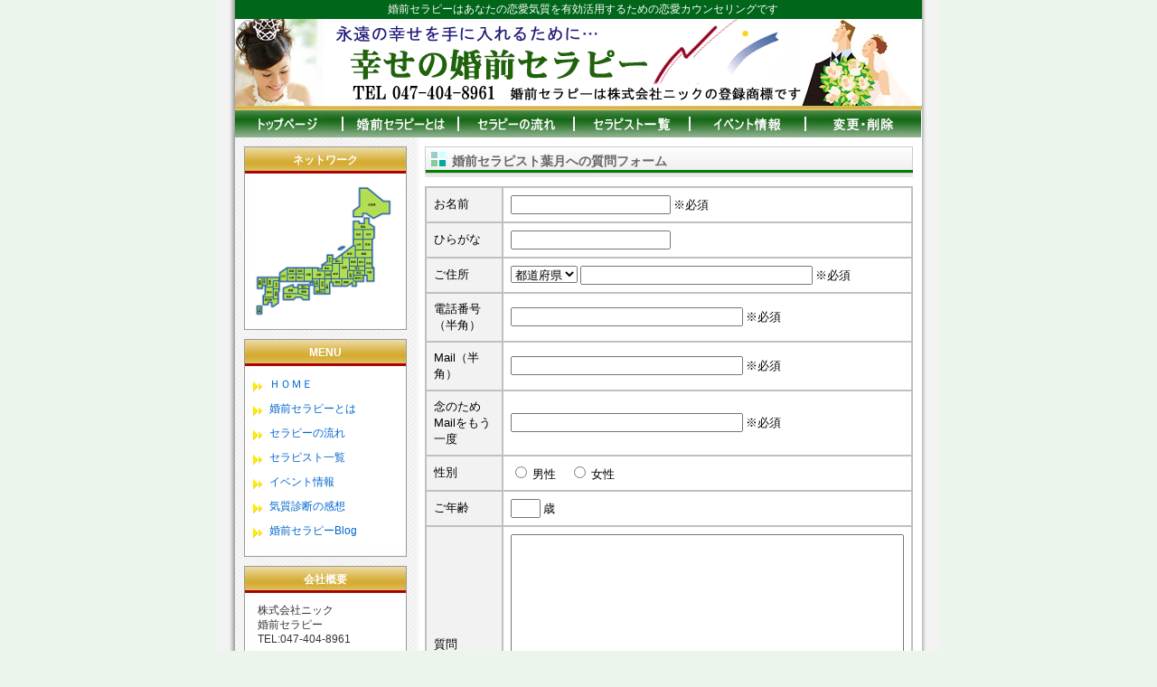

--- FILE ---
content_type: text/html
request_url: https://konzentherapy.com/003-fome.html
body_size: 13056
content:
<!DOCTYPE HTML PUBLIC "-//W3C//DTD HTML 4.01 Transitional//EN">
<HTML xmlns="http://www.w3.org/1999/xhtml" xml:lang="ja" lang="ja">
<head>
<META http-equiv="Content-Type" content="text/html; charset=UTF-8">
<title>婚前セラピー/葉月の質問フォーム</title>
<meta name="Keywords" content="/結婚,離婚,婚活,恋愛" />
<meta name="Description" content="婚前セラピーはあなたの恋愛能力をアップします" />
<meta http-equiv="Content-Script-Type" content="text/javascript" />
<META http-equiv="Content-Style-Type" content="text/css">
<meta http-equiv="imagetoolbar" content="no" />
<META name="GENERATOR" content="IBM WebSphere Studio Homepage Builder Version 13.0.0.0 for Windows">
<link rel="stylesheet" type="text/css" href="css/style.css" media="screen,print" />
<link rel="start" href="3.html" />
<link rev="made" href="mailto:info@konzentherapy.com" />
<script type="text/javascript" src="setup.js"></script>
</HEAD>
<BODY onload="setup();">
<div id="WRAP">
<h1 style="text-align : center;" align="center">婚前セラピーはあなたの恋愛気質を有効活用するための恋愛カウンセリングです</h1>
<div><a href="./"><IMG src="img-layout/hd-1.png" border="0" style="border-top-width : 0px;border-left-width : 0px;border-right-width : 0px;border-bottom-width : 0px;" width="760" height="101" alt="香川の結婚相談所・婚前セラピー"></a></div>
  <div id="MENU">
<div class="menu"><a href="index.html"><img src="img-layout/menu0.jpg" alt="HOME" width="119" height="30" class="img_o" /></a></div>
    <div class="menu"><a href="1.html"><IMG src="img-layout/menu1.jpg" alt="婚前セラピーとは" width="128" height="30" class="img_o"></a></div>
    <div class="menu"><a href="2.html"><IMG src="img-layout/menu2.jpg" alt="セラピーの流れ" width="128" height="30" class="img_o"></a></div>
    <div class="menu"><a href="3.html"><IMG src="img-layout/menu3.jpg" alt="セラピスト一覧" width="128" height="30" class="img_o"></a></div>
    <div class="menu"><a href="4.html"><IMG src="img-layout/menu4.jpg" alt="イベント情報" width="128" height="30" class="img_o"></a></div>
    <div class="menu"><a href="5.html"><IMG src="img-layout/menu5.jpg" alt="お問い合わせ" width="128" height="30" class="img_o"></a></div>
  </div>
  <br class="clear" />
  <div id="MAIN">
<div id="MAIN-PAD">
<div id="CONTENTS">
<h2>婚前セラピスト葉月への質問フォーム</h2>
<FORM method="post" action="003.php">
<TABLE class="formTable" width="540" style="background-color : silver;">
        <TBODY>
          <TR>
      <TH align="left" bgcolor="#ffffff"><FONT color="#ffffff" size="-1"><FONT color="#000000"><FONT size="-1"><SPAN class="text12">お名前</SPAN></FONT></FONT></FONT></TH>
      <TD bgcolor="#ffffff"><INPUT size="20" type="text" name="お名前"> <FONT color="#ffffff" size="-1"><FONT color="#000000"><FONT size="-1"><SPAN class="text12">※必須</SPAN></FONT></FONT></FONT></TD>
    </TR>
          <TR>
      <TH align="left" bgcolor="#ffffff"><FONT color="#ffffff" size="-1"><FONT color="#000000"><FONT size="-1"><SPAN class="text12">ひらがな</SPAN></FONT></FONT></FONT></TH>
      <TD bgcolor="#ffffff"><INPUT size="20" type="text" name="ひらがな"></TD>
    </TR>
          <TR>
      <TH align="left" bgcolor="#ffffff"><FONT color="#ffffff" size="-1"><FONT color="#000000"><FONT size="-1"><SPAN class="text12">ご住所</SPAN></FONT></FONT></FONT></TH>
      <TD bgcolor="#ffffff"><SELECT name="都道府県">
              <OPTION>都道府県</OPTION>
              <OPTION value="北海道">北海道</OPTION>
              <OPTION value="青森県">青森県</OPTION>
              <OPTION value="岩手県">岩手県</OPTION>
              <OPTION value="宮城県">宮城県</OPTION>
              <OPTION value="秋田県">秋田県</OPTION>
              <OPTION value="山形県">山形県</OPTION>
              <OPTION value="福島県">福島県</OPTION>
              <OPTION value="茨城県">茨城県</OPTION>
              <OPTION value="栃木県">栃木県</OPTION>
              <OPTION value="群馬県">群馬県</OPTION>
              <OPTION value="埼玉県">埼玉県</OPTION>
              <OPTION value="千葉県">千葉県</OPTION>
              <OPTION value="東京都">東京都</OPTION>
              <OPTION value="神奈川県">神奈川県</OPTION>
              <OPTION value="新潟県">新潟県</OPTION>
              <OPTION value="富山県">富山県</OPTION>
              <OPTION value="石川県">石川県</OPTION>
              <OPTION value="福井県">福井県</OPTION>
              <OPTION value="山梨県">山梨県</OPTION>
              <OPTION value="長野県">長野県</OPTION>
              <OPTION value="岐阜県">岐阜県</OPTION>
              <OPTION value="静岡県">静岡県</OPTION>
              <OPTION value="愛知県">愛知県</OPTION>
              <OPTION value="三重県">三重県</OPTION>
              <OPTION value="滋賀県">滋賀県</OPTION>
              <OPTION value="京都府">京都府</OPTION>
              <OPTION value="大阪府">大阪府</OPTION>
              <OPTION value="兵庫県">兵庫県</OPTION>
              <OPTION value="奈良県">奈良県</OPTION>
              <OPTION value="和歌山県">和歌山県</OPTION>
              <OPTION value="鳥取県">鳥取県</OPTION>
              <OPTION value="島根県">島根県</OPTION>
              <OPTION value="岡山県">岡山県</OPTION>
              <OPTION value="広島県">広島県</OPTION>
              <OPTION value="山口県">山口県</OPTION>
              <OPTION value="徳島県">徳島県</OPTION>
              <OPTION value="香川県">香川県</OPTION>
              <OPTION value="愛媛県">愛媛県</OPTION>
              <OPTION value="高知県">高知県</OPTION>
              <OPTION value="福岡県">福岡県</OPTION>
              <OPTION value="佐賀県">佐賀県</OPTION>
              <OPTION value="長崎県">長崎県</OPTION>
              <OPTION value="熊本県">熊本県</OPTION>
              <OPTION value="大分県">大分県</OPTION>
              <OPTION value="宮崎県">宮崎県</OPTION>
              <OPTION value="鹿児島県">鹿児島県</OPTION>
            </SELECT> 
<INPUT size="30" type="text" name="ご住所"> <FONT color="#ffffff" size="-1"><FONT color="#000000"><FONT size="-1"><SPAN class="text12">※必須</SPAN></FONT></FONT></FONT></TD>
    </TR>
          <TR>
      <TH align="left" bgcolor="#ffffff"><FONT color="#ffffff" size="-1"><FONT color="#000000"><FONT size="-1"><SPAN class="text12">電話番号（半角）</SPAN></FONT></FONT></FONT></TH>
      <TD bgcolor="#ffffff"><INPUT size="30" type="text" name="電話番号"> <FONT color="#ffffff" size="-1"><FONT color="#000000"><FONT size="-1"><SPAN class="text12">※必須</SPAN></FONT></FONT></FONT></TD>
    </TR>
          <TR>
      <TH align="left" bgcolor="#ffffff"><FONT color="#ffffff" size="-1"><FONT color="#000000"><FONT size="-1"><SPAN class="text12">Mail（半角）</SPAN></FONT></FONT></FONT></TH>
      <TD bgcolor="#ffffff"><INPUT size="30" type="text" name="Email"> <FONT color="#ffffff" size="-1"><FONT color="#000000"><FONT size="-1"><SPAN class="text12">※必須</SPAN></FONT></FONT></FONT></TD>
    </TR>
          <TR>
      <TH align="left" bgcolor="#ffffff"><FONT color="#ffffff" size="-1"><FONT color="#000000"><FONT size="-1"><SPAN class="text12">念のためMailをもう一度</SPAN></FONT></FONT></FONT></TH>
      <TD bgcolor="#ffffff"><INPUT size="30" type="text" name="念のためEmailをもう一度"> <FONT color="#ffffff" size="-1"><FONT color="#000000"><FONT size="-1"><SPAN class="text12">※必須</SPAN></FONT></FONT></FONT></TD>
    </TR>
          <TR>
      <TH align="left" bgcolor="#ffffff"><FONT color="#ffffff" size="-1"><FONT color="#000000"><FONT size="-1"><SPAN class="text12">性別</SPAN></FONT></FONT></FONT></TH>
      <TD bgcolor="#ffffff"><INPUT type="radio" name="性別" value="男"> <FONT color="#ffffff" size="-1"><FONT color="#000000"><FONT size="-1"><SPAN class="text12">男性</SPAN></FONT></FONT></FONT>　 <INPUT type="radio" name="性別" value="女"> <FONT color="#ffffff" size="-1"><FONT color="#000000"><FONT size="-1"><SPAN class="text12">女性</SPAN></FONT></FONT></FONT></TD>
    </TR>
          <TR>
      <TH align="left" bgcolor="#ffffff"><FONT color="#ffffff" size="-1"><FONT color="#000000"><FONT size="-1"><SPAN class="text12">ご年齢</SPAN></FONT></FONT></FONT></TH>
      <TD bgcolor="#ffffff"><INPUT size="2" type="text" name="ご年齢"> <FONT color="#ffffff" size="-1"><FONT color="#000000"><FONT size="-1"><SPAN class="text12">歳</SPAN></FONT></FONT></FONT></TD>
    </TR>
                <TR>
      <TH align="left" bgcolor="#ffffff"><FONT color="#ffffff" size="-1"><FONT color="#000000"><FONT size="-1"><SPAN class="text12">質問</SPAN></FONT></FONT></FONT></TH>
      <TD bgcolor="#ffffff"><TEXTAREA name="質問" rows="16" cols="52"></TEXTAREA></TD>
    </TR>
        </TBODY>
      </TABLE>
<P align="left">　　　　　　　<INPUT type="submit" value="　 確認 　">　<INPUT type="reset" value="リセット"></P>
      </FORM>
</div>
      <div id="SIDE">
        <div>
<DIV>
<DIV id="SIDE">
<DIV>
<DIV>
<DIV>
<DIV>
<DIV>
<DIV>
<DIV>
<DIV>
<DIV>
<DIV>
<DIV>
<DIV>
<DIV>
<DIV>
<DIV>
<DIV>
<DIV>
<DIV>
<DIV>
<DIV>
<DIV>
<DIV>
<DIV>
<DIV>
<DIV>
<DIV>
<DIV>
<DIV>
<DIV>
<DIV>
<DIV>
<DIV>
<DIV>
<DIV>
<DIV>
<DIV>
<DIV>
<DIV>
<DIV>
<DIV>
<DIV>
<DIV>
<DIV>
<DIV>
<DIV>
<DIV>
<DIV>
<DIV>
<DIV>
<DIV>
<DIV>
<DIV>
<DIV>
<DIV>
<DIV>
<DIV>
<DIV>
<DIV>
<DIV>
<DIV>
<DIV>
<DIV>
<DIV>
<DIV>
<DIV>
<DIV>
<DIV>
<DIV>
<DIV>
<DIV>
<DIV>
<DIV>
<DIV>
<DIV>
<DIV>
<DIV>
<DIV>
<DIV></DIV>
</DIV>
</DIV>
</DIV>
</DIV>
</DIV>
</DIV>
</DIV>
</DIV>
</DIV>
</DIV>
</DIV>
</DIV>
</DIV>
</DIV>
</DIV>
</DIV>
</DIV>
</DIV>
</DIV>
</DIV>
</DIV>
</DIV>
</DIV>
</DIV>
</DIV>
<DIV>
<DIV>
<DIV>
<DIV>
<DIV>
<DIV>
<H2>ネットワーク</H2>
<DIV class="side" style="text-align : center;" align="center">
<TABLE width="158">
  <TBODY>
    <TR>
      <TD style="text-align : center;" align="center"><FONT size="-1"><SPAN class="text12"></SPAN></FONT><IMG src="img-layout/Side-map.png" width="154" height="149" border="0"></TD>
    </TR>
  </TBODY>
</TABLE>
<DIV>
<DIV>
<DIV>
<DIV>
<DIV>
<DIV>
<DIV>
<DIV>
<DIV>
<DIV>
<DIV>
<DIV>
<DIV>
<DIV>
<DIV>
<DIV>
<DIV>
<DIV>
<DIV>
<DIV>
<DIV></DIV>
</DIV>
</DIV>
</DIV>
</DIV>
</DIV>
</DIV>
</DIV>
</DIV>
</DIV>
</DIV>
</DIV>
</DIV>
</DIV>
</DIV>
</DIV>
</DIV>
</DIV>
</DIV>
</DIV>
</DIV>
</DIV>
<DIV>
<DIV>
<DIV>
<DIV>
<DIV>
<DIV>
<H2>MENU</H2>
<DIV class="side">
          <UL class="cat01">
  <LI><A href="index.html">ＨＯＭＥ</A>
  <LI><A href="1.html" target="_top">婚前セラピーとは</A>
  <LI><A href="2.html" target="_top">セラピーの流れ</A>
  <LI><A href="3.html" target="_top">セラピスト一覧</A>
  <LI><A href="4.html" target="_top">イベント情報</A>
  <LI><A href="kisitu.html" target="_blank">気質診断の感想</A>
  <LI><A href="https://ameblo.jp/konzentherapy/" target="_blank">婚前セラピーBlog</A>
</UL>
</DIV>
</DIV>
</DIV>
</DIV>
</DIV>
</DIV>
</DIV>
<DIV>
<H2>会社概要</H2>
        <DIV class="side">
<TABLE width="158">
  <TBODY>
    <TR>
      <TD style="text-align : left;" align="left"><FONT size="-1"><SPAN class="text12"></SPAN></FONT>
      <P>株式会社ニック<BR>
      婚前セラピー<BR>
      TEL:047-404-8961</P>
      </TD>
    </TR>
    <TR>
      <TD>
      <P><A href="privacy.html">プライバシーポリシー</A><BR>
<A href="law.html">特定商取引法</A><BR>
      <A href="fome.html" target="_blank">お問い合わせ</A><BR>
      </P>
      </TD>
    </TR>
  </TBODY>
</TABLE>
</DIV>
</DIV>
</DIV>
</DIV>
</DIV>
</DIV>
</DIV>
</DIV>
</DIV>
</DIV>
</DIV>
</DIV>
</DIV>
</DIV>
</DIV>
</DIV>
</DIV>
</DIV>
</DIV>
</DIV>
</DIV>
</DIV>
</DIV>
</DIV>
</DIV>
</DIV>
</DIV>
</DIV>
</DIV>
</DIV>
</DIV>
</DIV>
</DIV>
</DIV>
</DIV>
</DIV>
</DIV>
</DIV>
</DIV>
</DIV>
</DIV>
</DIV>
</DIV>
</DIV>
</DIV>
</DIV>
</DIV>
</DIV>
</DIV>
</DIV>
</DIV>
</DIV>
</DIV>
</DIV>
</DIV>
</DIV>
</DIV>
</DIV>
</DIV>
</DIV>
</DIV>
</DIV>
</div>
</div>
</div>
</div>
  <br class="clear" />
  <div id="F-MENU">
<P><A href="index.html" target="_blank">ＨＯＭＥ</A>｜<A href="1.html" target="_blank">婚前セラピーとは</A>｜<A href="2.html" target="_blank">セラピーの流れ</A>｜<A href="3.html" target="_blank">セラピスト一覧</A>｜<A href="4.html" target="_blank">イベント情報</A>｜<A href="5.html" target="_top">変更・削除</A></P>
<p><A href="kisitu.html" target="_blank">恋愛気質調査の感想</A>｜<A href="privacy.html" target="_blank">プライバシーポリシー</A>｜<A href="law.html" target="_parent">特定商取引法に基づく表記</A>｜<A href="fome.html" target="_blank">お問い合わせ</A></p>

</div>
  <div id="FOOTER">
    <p>婚前セラピーは株式会社ニックの登録商標です Copyright&copy;All Rights Reserved.</p>
</div>
</div>
</BODY>
</HTML>

--- FILE ---
content_type: text/css
request_url: https://konzentherapy.com/css/style.css
body_size: 5671
content:
@charset "utf-8";
/*___________ 基本設定 ___________ */
body {
	margin: 0;
	padding: 0;
	text-align:center;
	font-family: 'Hiragino Kaku Gothic Pro', 'ヒラギノ角ゴ Pro W3', 'ＭＳ Ｐゴシック', sans-serif;
	background: url(../img-layout/bg_body.jpg) repeat-y center top;
	color: #333333;
	background-color: #ebf5ec;
}
#WRAP {
	width:760px;
	margin:0 auto;
	color:  #333333;
	background-color: #FFFFFF;
}
div {
	margin: 0;
	padding: 0;
	text-align:left;
}
p,pre {
	font-family: 'Hiragino Kaku Gothic Pro', 'ヒラギノ角ゴ Pro W3', 'ＭＳ Ｐゴシック', sans-serif;
	font-size: 14px;
	line-height: 140%;
	margin: 2px 5px 8px 5px;
	padding: 5px;
}
ol, ul {
	margin: 0;
	padding: 0;
}
li {
	margin: 0;
	list-style-type: none;
}
/* ____ リンクテキスト ____ */
a {
	color: #0066CC;
	text-decoration: underline;
}
a:visited {
	color: #0066CC;
	text-decoration: underline;
}
a:hover,
a:active, 		/* for IE (Keyboard) */
a:focus {		/* for Netscape (Keyboard) */
	color: #CC0000;
	text-decoration: none;
}
/* ____ テキストカラー ____ */
.red {
	color: #CC0000;
}
.blue {
	color: #0066CC;
}
.grn {
	color: #008000;
}
.ora {
	color: #FF9900;
}
.gry {
	color: #999999;
}
.bg-yell {
	background-color: #FFFFF4;
	border: 1px solid #CCCC00;
	margin: 10px;
	padding: 10px;
}
/*___________ レイアウト設計 ___________ */
/*___________ 【HEADER】 ___________ */
h1 {
	font-size:12px;
	color:  #FFFFFF;
	background-color: #00661a;
	font-weight: normal;
	margin:0;
	padding: 2px 0 2px 10px;
}
#MENU {
	width: 760px;
	height: 30px;
	float:left;
}
.menu {
	float: left;
	margin: 0;
}
/*___________ 【MAIN】 ___________ */
#MAIN {
	width:760px;
	float:left;
	background: url(../img-layout/bg_main.jpg) repeat-y;
	padding-top: 10px;
}
#MAIN-PAD {
	margin: 0;
	padding: 0 10px 20px 10px;
}
/*___________ 【CONTENTS】基本設計 ___________ */
#CONTENTS {
	width:540px;
	float:right;
}
.pan {
	font-size:11px;
	color: #666666;
	background-color: #F2F2F2;
}
#CONTENTS h2 {
	font-size:14px;
	color: #666666;
	background: url(../img-layout/bg_h2.jpg) no-repeat;
	background-color: #E8E8E8;
	margin: 0px 0 0 0;
	padding: 8px 0 8px 30px;
}
#CONTENTS h3 {
	font-size:14px;
	color: #ffffff;
	background-color: #00661a;
	margin: 20px 5px 0 5px;
	padding: 6px 0 6px 10px;
	border-left-width: 5px;
	border-left-style: solid;
	border-left-color: #c5ad6f;
}
#CONTENTS h4 {
	font-size:12px;
	color: #666666;
	background-color: #f2f2f2;
	margin: 20px 6px 0 6px;
	padding: 6px 0 6px 10px;
}
.pagetop {
	text-align: right;
	font-size: 11px;
	margin-top: 40px;
	background: url(../img-layout/ico_pagetop01.gif) no-repeat right center;
}
#CONTENTS table {
	font-size: 12px;
	background-color: #CCCCCC;
	margin: 10px auto 10px auto;
	padding: 0;
}
#CONTENTS tr,#CONTENTS th,#CONTENTS td {
	padding: 8px;
}
#CONTENTS th {
	color: #666666;
	background-color: #f2f2f2;
	font-weight: normal;
}
#CONTENTS td {
	color:  #333333;
	background-color: #FFFFFF;
	text-align: left;
}
/*___________ 【SIDE】 ___________ */
#SIDE {
	width:180px;
	float:left;
}
#SIDE h2 {
	font-size:12px;
	color: #ffffff;
	line-height: 30px;
	text-align: center;
	background: url(../img-layout/side-h.jpg) no-repeat;
	background-color: #00661a;
	margin: 0;
	padding: 0;
}
.side {
	background: url(../img-layout/side-f.jpg) no-repeat center bottom;
	margin: 0 0 10px 0;
	padding: 8px 8px 10px 8px;
}
.side p {
	font-size: 12px;
	margin: 0;
	padding: 0 10px 8px 4px;
}
.side ul {
	font-size: 12px;
	margin: 0;
	padding: 0 0 4px 0;
}
.cat01 li {
	margin: 0;
	padding: 3px 0 3px 0;
}
.cat01 li a {
	color: #0066CC;
	text-decoration: none;
	display: block;
	padding: 1px 0 3px 20px;
	background:url(../img-layout/li_arrow01.gif) no-repeat 2px center;
}
.cat01 li a:visited {
	color: #0066CC;
	text-decoration: none
}
.cat01 li a:hover,
.cat01 li a:active, 		/* for IE (Keyboard) */
.cat01 li a:focus {		/* for Netscape (Keyboard) */
	color: #0066CC;
	background-color: #f0f5de;
	margin: 0;
	background-position: 4px center;
}
/*___________ 【FOOTER】 ___________ */
#F-MENU {
	margin: 0;
	padding: 20px 0 10px 0;
	background: url(../img-layout/bg_f-menu.jpg) repeat-x left top;
}
#F-MENU p {
	font-size: 12px;
	line-height: 140%;
	text-align: center;
	margin: 0;
	padding: 0;
}
#FOOTER {
	margin: 0;
	padding: 10px 0 10px 0;
	color: #FFFFFF;
	background-color: #00661a;
}
#FOOTER p {
	font-size: 12px;
	margin: 0;
	padding: 0;
	text-align: center;
}
#FOOTER a {
	color: #FFFFFF;
	background-color: #00661a;
	text-decoration: none;
}
#FOOTER a:hover,
#FOOTER a:active, 		/* for IE (Keyboard) */
#FOOTER a:focus {		/* for Netscape (Keyboard) */
	color: #FFFFFF;
	background-color: #00661a;
	text-decoration: underline;
}
/*___________ 固定設定 ___________ */
/* ____ フロートボックス解除用。htmlでは<br class="clear" />で使用 ____ */
.clear {
	clear:both;
}
/* ____ テキスト設定 ____ */
em {
	font-style: normal;
	font-weight: bold;
}
.b {
	font-weight: bold;
}
.s {
	text-decoration: line-through;
}
.u {
	text-decoration: underline;
}
.f11 {
	font-size: 11px;
	line-height:130%;
}
.f12 {
	font-size: 12px;
	line-height:140%;
}
.f14 {
	font-size: 14px;
	line-height:140%;
}
.f16 {
	font-size: 16px;
	line-height:140%;
}
.f18 {
	font-size: 18px;
	line-height:140%;
}
.f24 {
	font-size: 24px;
	line-height:140%;
}
.txt-r {
	text-align: right;
}
.center {
	text-align: center;
}
/* ____ 余白設定 ____ */
.ma20 {
	margin: 20px;
}
.mt10 {
	margin-top: 10px;
}
.mt20 {
	margin-top: 20px;
}
.mt40 {
	margin-top: 40px;
}
.mt80 {
	margin-top: 80px;
}
.ml20 {
	margin-left: 20px;
}
/* ____ 画像設定 ____ */
img {
	border:0;
}
.flo-l {
	float: left;
	margin-right: 6px;
}
.flo-r {
	float: right;
	margin-left: 6px;
}
.img-m {
	vertical-align: middle;
}